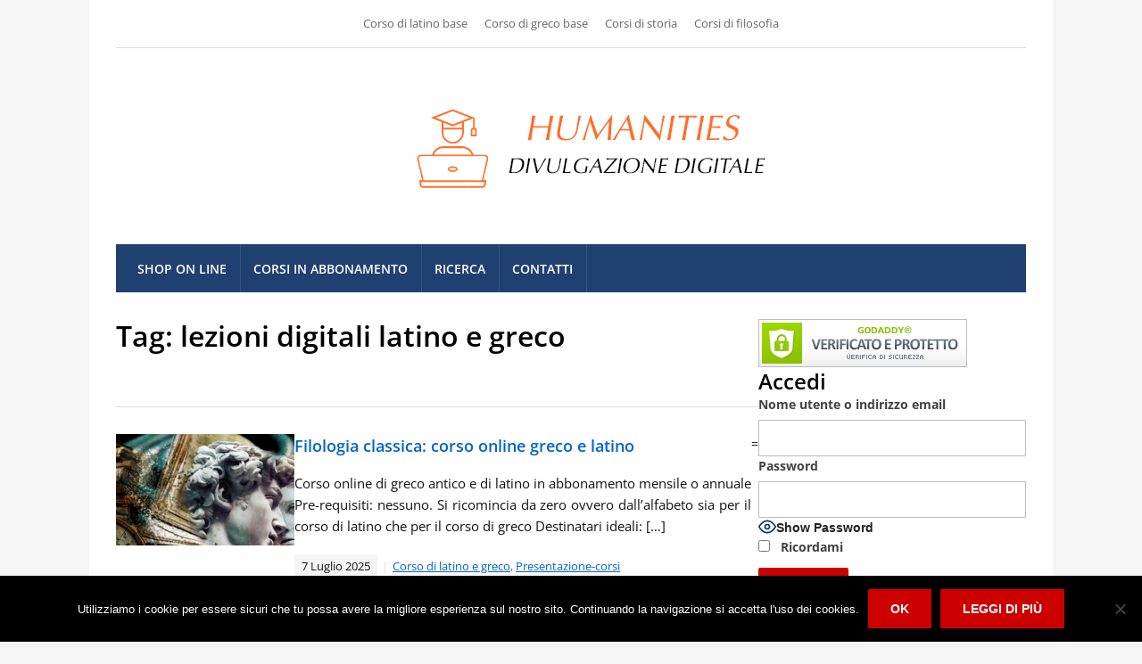

--- FILE ---
content_type: text/html; charset=UTF-8
request_url: https://chiarabellucci.com/tag/lezioni-digitali-latino-e-greco/
body_size: 16443
content:
<!DOCTYPE html>
<html lang="it-IT">
	<head>
		<meta charset="UTF-8" />
		<meta http-equiv="X-UA-Compatible" content="IE=edge" />
		<meta name="viewport" content="width=device-width, initial-scale=1.0" />
		<link rel="profile" href="//gmpg.org/xfn/11" />
	<meta name='robots' content='noindex, nofollow' />
	<style>img:is([sizes="auto" i], [sizes^="auto," i]) { contain-intrinsic-size: 3000px 1500px }</style>
	
	<!-- This site is optimized with the Yoast SEO plugin v26.7 - https://yoast.com/wordpress/plugins/seo/ -->
	<title>lezioni digitali latino e greco Archives - Humanities - divulgazione digitale</title>
	<meta property="og:locale" content="it_IT" />
	<meta property="og:type" content="article" />
	<meta property="og:title" content="lezioni digitali latino e greco Archives - Humanities - divulgazione digitale" />
	<meta property="og:url" content="https://chiarabellucci.com/tag/lezioni-digitali-latino-e-greco/" />
	<meta property="og:site_name" content="Humanities - divulgazione digitale" />
	<meta name="twitter:card" content="summary_large_image" />
	<script type="application/ld+json" class="yoast-schema-graph">{"@context":"https://schema.org","@graph":[{"@type":"CollectionPage","@id":"https://chiarabellucci.com/tag/lezioni-digitali-latino-e-greco/","url":"https://chiarabellucci.com/tag/lezioni-digitali-latino-e-greco/","name":"lezioni digitali latino e greco Archives - Humanities - divulgazione digitale","isPartOf":{"@id":"https://chiarabellucci.com/#website"},"primaryImageOfPage":{"@id":"https://chiarabellucci.com/tag/lezioni-digitali-latino-e-greco/#primaryimage"},"image":{"@id":"https://chiarabellucci.com/tag/lezioni-digitali-latino-e-greco/#primaryimage"},"thumbnailUrl":"https://chiarabellucci.com/wp-content/uploads/2019/08/corso-di-greco-antico-corso-di-latino.png","breadcrumb":{"@id":"https://chiarabellucci.com/tag/lezioni-digitali-latino-e-greco/#breadcrumb"},"inLanguage":"it-IT"},{"@type":"ImageObject","inLanguage":"it-IT","@id":"https://chiarabellucci.com/tag/lezioni-digitali-latino-e-greco/#primaryimage","url":"https://chiarabellucci.com/wp-content/uploads/2019/08/corso-di-greco-antico-corso-di-latino.png","contentUrl":"https://chiarabellucci.com/wp-content/uploads/2019/08/corso-di-greco-antico-corso-di-latino.png","width":1020,"height":317,"caption":"Filologia classica corso on line di greco e latino"},{"@type":"BreadcrumbList","@id":"https://chiarabellucci.com/tag/lezioni-digitali-latino-e-greco/#breadcrumb","itemListElement":[{"@type":"ListItem","position":1,"name":"Home","item":"https://chiarabellucci.com/"},{"@type":"ListItem","position":2,"name":"lezioni digitali latino e greco"}]},{"@type":"WebSite","@id":"https://chiarabellucci.com/#website","url":"https://chiarabellucci.com/","name":"Lezioni e dispense","description":"Partita Iva: 16802511002","publisher":{"@id":"https://chiarabellucci.com/#/schema/person/58018c133f2aa75c6136a81e13ce2821"},"potentialAction":[{"@type":"SearchAction","target":{"@type":"EntryPoint","urlTemplate":"https://chiarabellucci.com/?s={search_term_string}"},"query-input":{"@type":"PropertyValueSpecification","valueRequired":true,"valueName":"search_term_string"}}],"inLanguage":"it-IT"},{"@type":["Person","Organization"],"@id":"https://chiarabellucci.com/#/schema/person/58018c133f2aa75c6136a81e13ce2821","name":"Chiara Bellucci","image":{"@type":"ImageObject","inLanguage":"it-IT","@id":"https://chiarabellucci.com/#/schema/person/image/","url":"https://chiarabellucci.com/wp-content/uploads/2023/02/cropped-cropped-logo-sito-new.png","contentUrl":"https://chiarabellucci.com/wp-content/uploads/2023/02/cropped-cropped-logo-sito-new.png","width":480,"height":160,"caption":"Chiara Bellucci"},"logo":{"@id":"https://chiarabellucci.com/#/schema/person/image/"},"description":"Humanities - Divulgazione digitale nasce da un'idea di Chiara Bellucci, Dottorato di ricerca in Scienze Umanistiche con valutazione finale: ottimo. Completano il profilo professionale i 24 CFU richiesti per l'insegnamento di cui 12 crediti formativi conseguiti presso l'Università Telematica Internazionale Uninettuno: - Psicotecnologie: 6 crediti (Votazione 30 ) - Metodi della ricerca sulla comunicazione 6 crediti (Votazione: 30 e Lode)","sameAs":["https://chiarabellucci.com","https://www.facebook.com/Lezioni-e-dispense-per-la-Scuola-e-lUniversità-107542788718035","https://www.instagram.com/chiara_phd/","https://www.linkedin.com/in/chiara-bellucci-356696246/","https://studio.youtube.com/channel/UC5_nU4Kq60rusdtrKiB_6XA"]}]}</script>
	<!-- / Yoast SEO plugin. -->


<link rel='dns-prefetch' href='//player.vimeo.com' />
<link rel='dns-prefetch' href='//js.stripe.com' />
<link rel='dns-prefetch' href='//www.googletagmanager.com' />
<link rel='dns-prefetch' href='//cdnjs.cloudflare.com' />
<link rel='dns-prefetch' href='//pagead2.googlesyndication.com' />
<link rel="alternate" type="application/rss+xml" title="Humanities - divulgazione digitale &raquo; Feed" href="https://chiarabellucci.com/feed/" />
<link rel="alternate" type="application/rss+xml" title="Humanities - divulgazione digitale &raquo; Feed dei commenti" href="https://chiarabellucci.com/comments/feed/" />
<link rel="alternate" type="application/rss+xml" title="Humanities - divulgazione digitale &raquo; lezioni digitali latino e greco Feed del tag" href="https://chiarabellucci.com/tag/lezioni-digitali-latino-e-greco/feed/" />
<script type="text/javascript">
/* <![CDATA[ */
window._wpemojiSettings = {"baseUrl":"https:\/\/s.w.org\/images\/core\/emoji\/16.0.1\/72x72\/","ext":".png","svgUrl":"https:\/\/s.w.org\/images\/core\/emoji\/16.0.1\/svg\/","svgExt":".svg","source":{"concatemoji":"https:\/\/chiarabellucci.com\/wp-includes\/js\/wp-emoji-release.min.js?ver=6.8.3"}};
/*! This file is auto-generated */
!function(s,n){var o,i,e;function c(e){try{var t={supportTests:e,timestamp:(new Date).valueOf()};sessionStorage.setItem(o,JSON.stringify(t))}catch(e){}}function p(e,t,n){e.clearRect(0,0,e.canvas.width,e.canvas.height),e.fillText(t,0,0);var t=new Uint32Array(e.getImageData(0,0,e.canvas.width,e.canvas.height).data),a=(e.clearRect(0,0,e.canvas.width,e.canvas.height),e.fillText(n,0,0),new Uint32Array(e.getImageData(0,0,e.canvas.width,e.canvas.height).data));return t.every(function(e,t){return e===a[t]})}function u(e,t){e.clearRect(0,0,e.canvas.width,e.canvas.height),e.fillText(t,0,0);for(var n=e.getImageData(16,16,1,1),a=0;a<n.data.length;a++)if(0!==n.data[a])return!1;return!0}function f(e,t,n,a){switch(t){case"flag":return n(e,"\ud83c\udff3\ufe0f\u200d\u26a7\ufe0f","\ud83c\udff3\ufe0f\u200b\u26a7\ufe0f")?!1:!n(e,"\ud83c\udde8\ud83c\uddf6","\ud83c\udde8\u200b\ud83c\uddf6")&&!n(e,"\ud83c\udff4\udb40\udc67\udb40\udc62\udb40\udc65\udb40\udc6e\udb40\udc67\udb40\udc7f","\ud83c\udff4\u200b\udb40\udc67\u200b\udb40\udc62\u200b\udb40\udc65\u200b\udb40\udc6e\u200b\udb40\udc67\u200b\udb40\udc7f");case"emoji":return!a(e,"\ud83e\udedf")}return!1}function g(e,t,n,a){var r="undefined"!=typeof WorkerGlobalScope&&self instanceof WorkerGlobalScope?new OffscreenCanvas(300,150):s.createElement("canvas"),o=r.getContext("2d",{willReadFrequently:!0}),i=(o.textBaseline="top",o.font="600 32px Arial",{});return e.forEach(function(e){i[e]=t(o,e,n,a)}),i}function t(e){var t=s.createElement("script");t.src=e,t.defer=!0,s.head.appendChild(t)}"undefined"!=typeof Promise&&(o="wpEmojiSettingsSupports",i=["flag","emoji"],n.supports={everything:!0,everythingExceptFlag:!0},e=new Promise(function(e){s.addEventListener("DOMContentLoaded",e,{once:!0})}),new Promise(function(t){var n=function(){try{var e=JSON.parse(sessionStorage.getItem(o));if("object"==typeof e&&"number"==typeof e.timestamp&&(new Date).valueOf()<e.timestamp+604800&&"object"==typeof e.supportTests)return e.supportTests}catch(e){}return null}();if(!n){if("undefined"!=typeof Worker&&"undefined"!=typeof OffscreenCanvas&&"undefined"!=typeof URL&&URL.createObjectURL&&"undefined"!=typeof Blob)try{var e="postMessage("+g.toString()+"("+[JSON.stringify(i),f.toString(),p.toString(),u.toString()].join(",")+"));",a=new Blob([e],{type:"text/javascript"}),r=new Worker(URL.createObjectURL(a),{name:"wpTestEmojiSupports"});return void(r.onmessage=function(e){c(n=e.data),r.terminate(),t(n)})}catch(e){}c(n=g(i,f,p,u))}t(n)}).then(function(e){for(var t in e)n.supports[t]=e[t],n.supports.everything=n.supports.everything&&n.supports[t],"flag"!==t&&(n.supports.everythingExceptFlag=n.supports.everythingExceptFlag&&n.supports[t]);n.supports.everythingExceptFlag=n.supports.everythingExceptFlag&&!n.supports.flag,n.DOMReady=!1,n.readyCallback=function(){n.DOMReady=!0}}).then(function(){return e}).then(function(){var e;n.supports.everything||(n.readyCallback(),(e=n.source||{}).concatemoji?t(e.concatemoji):e.wpemoji&&e.twemoji&&(t(e.twemoji),t(e.wpemoji)))}))}((window,document),window._wpemojiSettings);
/* ]]> */
</script>
<link rel='stylesheet' id='stripe-main-styles-css' href='https://chiarabellucci.com/wp-content/mu-plugins/vendor/godaddy/mwc-core/assets/css/stripe-settings.css' type='text/css' media='all' />
<link rel='stylesheet' id='vimeo-for-wordpress-public-css' href='https://chiarabellucci.com/wp-content/plugins/vimeo/build/style-index.css' type='text/css' media='all' />
<style id='wp-emoji-styles-inline-css' type='text/css'>

	img.wp-smiley, img.emoji {
		display: inline !important;
		border: none !important;
		box-shadow: none !important;
		height: 1em !important;
		width: 1em !important;
		margin: 0 0.07em !important;
		vertical-align: -0.1em !important;
		background: none !important;
		padding: 0 !important;
	}
</style>
<link rel='stylesheet' id='wp-block-library-css' href='https://chiarabellucci.com/wp-includes/css/dist/block-library/style.min.css' type='text/css' media='all' />
<style id='classic-theme-styles-inline-css' type='text/css'>
/*! This file is auto-generated */
.wp-block-button__link{color:#fff;background-color:#32373c;border-radius:9999px;box-shadow:none;text-decoration:none;padding:calc(.667em + 2px) calc(1.333em + 2px);font-size:1.125em}.wp-block-file__button{background:#32373c;color:#fff;text-decoration:none}
</style>
<style id='pdfp-pdfposter-style-inline-css' type='text/css'>
.wp-block-pdfp-pdf-poster{overflow:hidden}.pdfp_wrapper .pdf{position:relative}.pdfp_wrapper.pdfp_popup_enabled .iframe_wrapper{display:none}.pdfp_wrapper.pdfp_popup_enabled .iframe_wrapper:fullscreen{display:block}.pdfp_wrapper .iframe_wrapper{height:100%;width:100%}.pdfp_wrapper .iframe_wrapper:fullscreen iframe{height:100vh!important}.pdfp_wrapper .iframe_wrapper iframe{width:100%}.pdfp_wrapper .iframe_wrapper .close{background:#fff;border:1px solid #ddd;border-radius:3px;color:#222;cursor:pointer;display:none;font-family:sans-serif;font-size:36px;line-height:100%;padding:0 7px;position:absolute;right:12px;top:35px;z-index:9999}.pdfp_wrapper .iframe_wrapper:fullscreen .close{display:block}.pdfp_wrapper .pdfp_fullscreen_close{display:none}.pdfp_wrapper.pdfp_fullscreen_opened .pdfp_fullscreen_close{align-items:center;background:#fff;border-radius:3px;color:#222;cursor:pointer;display:flex;font-size:35px;height:30px;justify-content:center;overflow:hidden;padding-bottom:4px;position:fixed;right:20px;top:20px;width:32px}.pdfp_wrapper.pdfp_fullscreen_opened .pdfp_fullscreen_overlay{background:#2229;height:100%;left:0;position:fixed;top:0;width:100%}.pdfp_wrapper.pdfp_fullscreen_opened .iframe_wrapper{display:block;height:90vh;left:50%;max-width:95%;position:fixed;top:50%;transform:translate(-50%,-50%);width:900px;z-index:99999999999}.pdfp_wrapper iframe{border:none;outline:none}.pdfp-adobe-viewer{border:1px solid #ddd;border-radius:3px;cursor:pointer;outline:none;text-decoration:none}.pdfp_download{margin-right:15px}.cta_wrapper{display:flex;gap:10px;margin-bottom:10px;text-align:left}.cta_wrapper a{text-decoration:none!important}.cta_wrapper button{cursor:pointer}.pdfp_wrapper p{margin:10px 0;text-align:center}.popout-disabled{height:50px;position:absolute;right:12px;top:12px;width:50px}.pdfp_wrapper iframe{max-width:100%}.ViewSDK_hideOverflow[data-align=center]{margin-left:auto;margin-right:auto}.ViewSDK_hideOverflow[data-align=left]{margin-right:auto}.ViewSDK_hideOverflow[data-align=right]{margin-left:auto}@media screen and (max-width:768px){.pdfp_wrapper iframe{height:calc(100vw + 120px)}}@media screen and (max-width:576px){.cta_wrapper .pdfp_download{margin-bottom:10px;margin-right:0}.cta_wrapper .pdfp_download button{margin-right:0!important}.cta_wrapper{align-items:center;display:flex;flex-direction:column}}
.pdfp_wrapper .pdf{position:relative}.pdfp_wrapper .iframe_wrapper{height:100%;width:100%}.pdfp_wrapper .iframe_wrapper:fullscreen iframe{height:100vh!important}.pdfp_wrapper .iframe_wrapper iframe{width:100%}.pdfp_wrapper .iframe_wrapper .close{background:#fff;border:1px solid #ddd;border-radius:3px;color:#222;cursor:pointer;display:none;font-family:sans-serif;font-size:36px;line-height:100%;padding:0 7px;position:absolute;right:12px;top:35px;z-index:9999}.pdfp_wrapper .iframe_wrapper:fullscreen .close{display:block}.pdfp-adobe-viewer{border:1px solid #ddd;border-radius:3px;cursor:pointer;outline:none;text-decoration:none}.pdfp_download{margin-right:15px}.cta_wrapper{margin-bottom:10px}.pdfp_wrapper p{margin:10px 0;text-align:center}.popout-disabled{height:50px;position:absolute;right:12px;top:12px;width:50px}@media screen and (max-width:768px){.pdfp_wrapper iframe{height:calc(100vw + 120px)}}.ViewSDK_hideOverflow[data-align=center]{margin-left:auto;margin-right:auto}.ViewSDK_hideOverflow[data-align=left]{margin-right:auto}.ViewSDK_hideOverflow[data-align=right]{margin-left:auto}@media screen and (max-width:768px){.pdfp_wrapper iframe{height:calc(100vw + 120px)!important}}@media screen and (max-width:576px){.cta_wrapper .pdfp_download{margin-bottom:10px;margin-right:0}.cta_wrapper .pdfp_download button{margin-right:0!important}.cta_wrapper{align-items:center;display:flex;flex-direction:column}}.ViewSDK_fullScreenPDFViewer{background-color:#474747}.ViewSDK_fullScreenPDFViewer iframe{background:green;border:none;display:block;height:90%!important;margin:auto;max-width:1320px;position:relative;top:5%;width:90%!important}

</style>
<style id='global-styles-inline-css' type='text/css'>
:root{--wp--preset--aspect-ratio--square: 1;--wp--preset--aspect-ratio--4-3: 4/3;--wp--preset--aspect-ratio--3-4: 3/4;--wp--preset--aspect-ratio--3-2: 3/2;--wp--preset--aspect-ratio--2-3: 2/3;--wp--preset--aspect-ratio--16-9: 16/9;--wp--preset--aspect-ratio--9-16: 9/16;--wp--preset--color--black: #000000;--wp--preset--color--cyan-bluish-gray: #abb8c3;--wp--preset--color--white: #ffffff;--wp--preset--color--pale-pink: #f78da7;--wp--preset--color--vivid-red: #cf2e2e;--wp--preset--color--luminous-vivid-orange: #ff6900;--wp--preset--color--luminous-vivid-amber: #fcb900;--wp--preset--color--light-green-cyan: #7bdcb5;--wp--preset--color--vivid-green-cyan: #00d084;--wp--preset--color--pale-cyan-blue: #8ed1fc;--wp--preset--color--vivid-cyan-blue: #0693e3;--wp--preset--color--vivid-purple: #9b51e0;--wp--preset--gradient--vivid-cyan-blue-to-vivid-purple: linear-gradient(135deg,rgba(6,147,227,1) 0%,rgb(155,81,224) 100%);--wp--preset--gradient--light-green-cyan-to-vivid-green-cyan: linear-gradient(135deg,rgb(122,220,180) 0%,rgb(0,208,130) 100%);--wp--preset--gradient--luminous-vivid-amber-to-luminous-vivid-orange: linear-gradient(135deg,rgba(252,185,0,1) 0%,rgba(255,105,0,1) 100%);--wp--preset--gradient--luminous-vivid-orange-to-vivid-red: linear-gradient(135deg,rgba(255,105,0,1) 0%,rgb(207,46,46) 100%);--wp--preset--gradient--very-light-gray-to-cyan-bluish-gray: linear-gradient(135deg,rgb(238,238,238) 0%,rgb(169,184,195) 100%);--wp--preset--gradient--cool-to-warm-spectrum: linear-gradient(135deg,rgb(74,234,220) 0%,rgb(151,120,209) 20%,rgb(207,42,186) 40%,rgb(238,44,130) 60%,rgb(251,105,98) 80%,rgb(254,248,76) 100%);--wp--preset--gradient--blush-light-purple: linear-gradient(135deg,rgb(255,206,236) 0%,rgb(152,150,240) 100%);--wp--preset--gradient--blush-bordeaux: linear-gradient(135deg,rgb(254,205,165) 0%,rgb(254,45,45) 50%,rgb(107,0,62) 100%);--wp--preset--gradient--luminous-dusk: linear-gradient(135deg,rgb(255,203,112) 0%,rgb(199,81,192) 50%,rgb(65,88,208) 100%);--wp--preset--gradient--pale-ocean: linear-gradient(135deg,rgb(255,245,203) 0%,rgb(182,227,212) 50%,rgb(51,167,181) 100%);--wp--preset--gradient--electric-grass: linear-gradient(135deg,rgb(202,248,128) 0%,rgb(113,206,126) 100%);--wp--preset--gradient--midnight: linear-gradient(135deg,rgb(2,3,129) 0%,rgb(40,116,252) 100%);--wp--preset--font-size--small: 13px;--wp--preset--font-size--medium: 20px;--wp--preset--font-size--large: 36px;--wp--preset--font-size--x-large: 42px;--wp--preset--spacing--20: 0.44rem;--wp--preset--spacing--30: 0.67rem;--wp--preset--spacing--40: 1rem;--wp--preset--spacing--50: 1.5rem;--wp--preset--spacing--60: 2.25rem;--wp--preset--spacing--70: 3.38rem;--wp--preset--spacing--80: 5.06rem;--wp--preset--shadow--natural: 6px 6px 9px rgba(0, 0, 0, 0.2);--wp--preset--shadow--deep: 12px 12px 50px rgba(0, 0, 0, 0.4);--wp--preset--shadow--sharp: 6px 6px 0px rgba(0, 0, 0, 0.2);--wp--preset--shadow--outlined: 6px 6px 0px -3px rgba(255, 255, 255, 1), 6px 6px rgba(0, 0, 0, 1);--wp--preset--shadow--crisp: 6px 6px 0px rgba(0, 0, 0, 1);}:where(.is-layout-flex){gap: 0.5em;}:where(.is-layout-grid){gap: 0.5em;}body .is-layout-flex{display: flex;}.is-layout-flex{flex-wrap: wrap;align-items: center;}.is-layout-flex > :is(*, div){margin: 0;}body .is-layout-grid{display: grid;}.is-layout-grid > :is(*, div){margin: 0;}:where(.wp-block-columns.is-layout-flex){gap: 2em;}:where(.wp-block-columns.is-layout-grid){gap: 2em;}:where(.wp-block-post-template.is-layout-flex){gap: 1.25em;}:where(.wp-block-post-template.is-layout-grid){gap: 1.25em;}.has-black-color{color: var(--wp--preset--color--black) !important;}.has-cyan-bluish-gray-color{color: var(--wp--preset--color--cyan-bluish-gray) !important;}.has-white-color{color: var(--wp--preset--color--white) !important;}.has-pale-pink-color{color: var(--wp--preset--color--pale-pink) !important;}.has-vivid-red-color{color: var(--wp--preset--color--vivid-red) !important;}.has-luminous-vivid-orange-color{color: var(--wp--preset--color--luminous-vivid-orange) !important;}.has-luminous-vivid-amber-color{color: var(--wp--preset--color--luminous-vivid-amber) !important;}.has-light-green-cyan-color{color: var(--wp--preset--color--light-green-cyan) !important;}.has-vivid-green-cyan-color{color: var(--wp--preset--color--vivid-green-cyan) !important;}.has-pale-cyan-blue-color{color: var(--wp--preset--color--pale-cyan-blue) !important;}.has-vivid-cyan-blue-color{color: var(--wp--preset--color--vivid-cyan-blue) !important;}.has-vivid-purple-color{color: var(--wp--preset--color--vivid-purple) !important;}.has-black-background-color{background-color: var(--wp--preset--color--black) !important;}.has-cyan-bluish-gray-background-color{background-color: var(--wp--preset--color--cyan-bluish-gray) !important;}.has-white-background-color{background-color: var(--wp--preset--color--white) !important;}.has-pale-pink-background-color{background-color: var(--wp--preset--color--pale-pink) !important;}.has-vivid-red-background-color{background-color: var(--wp--preset--color--vivid-red) !important;}.has-luminous-vivid-orange-background-color{background-color: var(--wp--preset--color--luminous-vivid-orange) !important;}.has-luminous-vivid-amber-background-color{background-color: var(--wp--preset--color--luminous-vivid-amber) !important;}.has-light-green-cyan-background-color{background-color: var(--wp--preset--color--light-green-cyan) !important;}.has-vivid-green-cyan-background-color{background-color: var(--wp--preset--color--vivid-green-cyan) !important;}.has-pale-cyan-blue-background-color{background-color: var(--wp--preset--color--pale-cyan-blue) !important;}.has-vivid-cyan-blue-background-color{background-color: var(--wp--preset--color--vivid-cyan-blue) !important;}.has-vivid-purple-background-color{background-color: var(--wp--preset--color--vivid-purple) !important;}.has-black-border-color{border-color: var(--wp--preset--color--black) !important;}.has-cyan-bluish-gray-border-color{border-color: var(--wp--preset--color--cyan-bluish-gray) !important;}.has-white-border-color{border-color: var(--wp--preset--color--white) !important;}.has-pale-pink-border-color{border-color: var(--wp--preset--color--pale-pink) !important;}.has-vivid-red-border-color{border-color: var(--wp--preset--color--vivid-red) !important;}.has-luminous-vivid-orange-border-color{border-color: var(--wp--preset--color--luminous-vivid-orange) !important;}.has-luminous-vivid-amber-border-color{border-color: var(--wp--preset--color--luminous-vivid-amber) !important;}.has-light-green-cyan-border-color{border-color: var(--wp--preset--color--light-green-cyan) !important;}.has-vivid-green-cyan-border-color{border-color: var(--wp--preset--color--vivid-green-cyan) !important;}.has-pale-cyan-blue-border-color{border-color: var(--wp--preset--color--pale-cyan-blue) !important;}.has-vivid-cyan-blue-border-color{border-color: var(--wp--preset--color--vivid-cyan-blue) !important;}.has-vivid-purple-border-color{border-color: var(--wp--preset--color--vivid-purple) !important;}.has-vivid-cyan-blue-to-vivid-purple-gradient-background{background: var(--wp--preset--gradient--vivid-cyan-blue-to-vivid-purple) !important;}.has-light-green-cyan-to-vivid-green-cyan-gradient-background{background: var(--wp--preset--gradient--light-green-cyan-to-vivid-green-cyan) !important;}.has-luminous-vivid-amber-to-luminous-vivid-orange-gradient-background{background: var(--wp--preset--gradient--luminous-vivid-amber-to-luminous-vivid-orange) !important;}.has-luminous-vivid-orange-to-vivid-red-gradient-background{background: var(--wp--preset--gradient--luminous-vivid-orange-to-vivid-red) !important;}.has-very-light-gray-to-cyan-bluish-gray-gradient-background{background: var(--wp--preset--gradient--very-light-gray-to-cyan-bluish-gray) !important;}.has-cool-to-warm-spectrum-gradient-background{background: var(--wp--preset--gradient--cool-to-warm-spectrum) !important;}.has-blush-light-purple-gradient-background{background: var(--wp--preset--gradient--blush-light-purple) !important;}.has-blush-bordeaux-gradient-background{background: var(--wp--preset--gradient--blush-bordeaux) !important;}.has-luminous-dusk-gradient-background{background: var(--wp--preset--gradient--luminous-dusk) !important;}.has-pale-ocean-gradient-background{background: var(--wp--preset--gradient--pale-ocean) !important;}.has-electric-grass-gradient-background{background: var(--wp--preset--gradient--electric-grass) !important;}.has-midnight-gradient-background{background: var(--wp--preset--gradient--midnight) !important;}.has-small-font-size{font-size: var(--wp--preset--font-size--small) !important;}.has-medium-font-size{font-size: var(--wp--preset--font-size--medium) !important;}.has-large-font-size{font-size: var(--wp--preset--font-size--large) !important;}.has-x-large-font-size{font-size: var(--wp--preset--font-size--x-large) !important;}
:where(.wp-block-post-template.is-layout-flex){gap: 1.25em;}:where(.wp-block-post-template.is-layout-grid){gap: 1.25em;}
:where(.wp-block-columns.is-layout-flex){gap: 2em;}:where(.wp-block-columns.is-layout-grid){gap: 2em;}
:root :where(.wp-block-pullquote){font-size: 1.5em;line-height: 1.6;}
</style>
<link rel='stylesheet' id='abfd-author-css' href='https://chiarabellucci.com/wp-content/plugins/author-box-for-divi/css/author.css' type='text/css' media='all' />
<link rel='stylesheet' id='abfd-font-awesome-css' href='https://cdnjs.cloudflare.com/ajax/libs/font-awesome/6.5.2/css/all.min.css?ver=6.8.3' type='text/css' media='all' />
<link rel='stylesheet' id='cookie-notice-front-css' href='https://chiarabellucci.com/wp-content/plugins/cookie-notice/css/front.min.css' type='text/css' media='all' />
<link rel='stylesheet' id='wpedon-css' href='https://chiarabellucci.com/wp-content/plugins/easy-paypal-donation/assets/css/wpedon.css' type='text/css' media='all' />
<link rel='stylesheet' id='img_slider_lightbox2_stylesheet-css' href='https://chiarabellucci.com/wp-content/plugins/image-slider-slideshow/assets/css/lightbox.min.css' type='text/css' media='all' />
<link rel='stylesheet' id='img-slider-css-css' href='https://chiarabellucci.com/wp-content/plugins/image-slider-slideshow/assets/css/portfolio.css' type='text/css' media='all' />
<link rel='stylesheet' id='rpg-font-awesome-5.0.8-css' href='https://chiarabellucci.com/wp-content/plugins/image-slider-slideshow/assets/css/font-awesome-latest/css/fontawesome-all.min.css' type='text/css' media='all' />
<link rel='stylesheet' id='img-slider-bootstrap-css-css' href='https://chiarabellucci.com/wp-content/plugins/image-slider-slideshow/assets/css/bootstrap.css' type='text/css' media='all' />
<link rel='stylesheet' id='owl-carousel-css-css' href='https://chiarabellucci.com/wp-content/plugins/image-slider-slideshow/assets/css/owl.carousel.min.css' type='text/css' media='all' />
<link rel='stylesheet' id='owl-theme-default-css-css' href='https://chiarabellucci.com/wp-content/plugins/image-slider-slideshow/assets/css/owl.theme.default.min.css' type='text/css' media='all' />
<link rel='stylesheet' id='owl-animate-css-css' href='https://chiarabellucci.com/wp-content/plugins/image-slider-slideshow/assets/css/animate.css' type='text/css' media='all' />
<link rel='stylesheet' id='custom-slider-css-css' href='https://chiarabellucci.com/wp-content/plugins/image-slider-slideshow/assets/css/custom-slider.css' type='text/css' media='all' />
<link rel='stylesheet' id='swiper-master-css-css' href='https://chiarabellucci.com/wp-content/plugins/image-slider-slideshow/assets/css/swiper.min.css' type='text/css' media='all' />
<link rel='stylesheet' id='pmpro_frontend_base-css' href='https://chiarabellucci.com/wp-content/plugins/paid-memberships-pro/css/frontend/base.css' type='text/css' media='all' />
<link rel='stylesheet' id='pmpro_frontend_variation_1-css' href='https://chiarabellucci.com/wp-content/plugins/paid-memberships-pro/css/frontend/variation_1.css' type='text/css' media='all' />
<link rel='stylesheet' id='pdfp-public-css' href='https://chiarabellucci.com/wp-content/plugins/pdf-poster/build/public.css' type='text/css' media='all' />
<link rel='stylesheet' id='woocommerce-layout-css' href='https://chiarabellucci.com/wp-content/plugins/woocommerce/assets/css/woocommerce-layout.css' type='text/css' media='all' />
<link rel='stylesheet' id='woocommerce-smallscreen-css' href='https://chiarabellucci.com/wp-content/plugins/woocommerce/assets/css/woocommerce-smallscreen.css' type='text/css' media='only screen and (max-width: 768px)' />
<link rel='stylesheet' id='woocommerce-general-css' href='https://chiarabellucci.com/wp-content/plugins/woocommerce/assets/css/woocommerce.css' type='text/css' media='all' />
<style id='woocommerce-inline-inline-css' type='text/css'>
.woocommerce form .form-row .required { visibility: visible; }
</style>
<link rel='stylesheet' id='wp-components-css' href='https://chiarabellucci.com/wp-includes/css/dist/components/style.min.css' type='text/css' media='all' />
<link rel='stylesheet' id='godaddy-styles-css' href='https://chiarabellucci.com/wp-content/mu-plugins/vendor/wpex/godaddy-launch/includes/Dependencies/GoDaddy/Styles/build/latest.css' type='text/css' media='all' />
<link rel='stylesheet' id='lectura_lite-style-css' href='https://chiarabellucci.com/wp-content/themes/lectura-lite/style.css' type='text/css' media='all' />
<link rel='stylesheet' id='ilovewp-icomoon-css' href='https://chiarabellucci.com/wp-content/themes/lectura-lite/css/icomoon.css' type='text/css' media='all' />
<link rel='stylesheet' id='heateor_sss_frontend_css-css' href='https://chiarabellucci.com/wp-content/plugins/sassy-social-share/public/css/sassy-social-share-public.css' type='text/css' media='all' />
<style id='heateor_sss_frontend_css-inline-css' type='text/css'>
.heateor_sss_button_instagram span.heateor_sss_svg,a.heateor_sss_instagram span.heateor_sss_svg{background:radial-gradient(circle at 30% 107%,#fdf497 0,#fdf497 5%,#fd5949 45%,#d6249f 60%,#285aeb 90%)}.heateor_sss_horizontal_sharing .heateor_sss_svg,.heateor_sss_standard_follow_icons_container .heateor_sss_svg{color:#fff;border-width:0px;border-style:solid;border-color:transparent}.heateor_sss_horizontal_sharing .heateorSssTCBackground{color:#666}.heateor_sss_horizontal_sharing span.heateor_sss_svg:hover,.heateor_sss_standard_follow_icons_container span.heateor_sss_svg:hover{border-color:transparent;}.heateor_sss_vertical_sharing span.heateor_sss_svg,.heateor_sss_floating_follow_icons_container span.heateor_sss_svg{color:#fff;border-width:0px;border-style:solid;border-color:transparent;}.heateor_sss_vertical_sharing .heateorSssTCBackground{color:#666;}.heateor_sss_vertical_sharing span.heateor_sss_svg:hover,.heateor_sss_floating_follow_icons_container span.heateor_sss_svg:hover{border-color:transparent;}@media screen and (max-width:783px) {.heateor_sss_vertical_sharing{display:none!important}}div.heateor_sss_mobile_footer{display:none;}@media screen and (max-width:783px){div.heateor_sss_bottom_sharing .heateorSssTCBackground{background-color:white}div.heateor_sss_bottom_sharing{width:100%!important;left:0!important;}div.heateor_sss_bottom_sharing a{width:11.111111111111% !important;}div.heateor_sss_bottom_sharing .heateor_sss_svg{width: 100% !important;}div.heateor_sss_bottom_sharing div.heateorSssTotalShareCount{font-size:1em!important;line-height:28px!important}div.heateor_sss_bottom_sharing div.heateorSssTotalShareText{font-size:.7em!important;line-height:0px!important}div.heateor_sss_mobile_footer{display:block;height:40px;}.heateor_sss_bottom_sharing{padding:0!important;display:block!important;width:auto!important;bottom:-2px!important;top: auto!important;}.heateor_sss_bottom_sharing .heateor_sss_square_count{line-height:inherit;}.heateor_sss_bottom_sharing .heateorSssSharingArrow{display:none;}.heateor_sss_bottom_sharing .heateorSssTCBackground{margin-right:1.1em!important}}
</style>
<link rel='stylesheet' id='__EPYT__style-css' href='https://chiarabellucci.com/wp-content/plugins/youtube-embed-plus/styles/ytprefs.min.css' type='text/css' media='all' />
<style id='__EPYT__style-inline-css' type='text/css'>

                .epyt-gallery-thumb {
                        width: 33.333%;
                }
                
</style>
<script type="text/javascript" src="https://chiarabellucci.com/wp-includes/js/jquery/jquery.min.js" id="jquery-core-js"></script>
<script type="text/javascript" src="https://chiarabellucci.com/wp-includes/js/jquery/jquery-migrate.min.js" id="jquery-migrate-js"></script>
<script type="text/javascript" src="https://player.vimeo.com/api/player.js?ver=1.2.2" id="vimeo-for-wordpress-player-js"></script>
<script type="text/javascript" src="https://chiarabellucci.com/wp-content/plugins/image-slider-slideshow/assets/js/owl.carousel.min.js" id="owl-carousel-js-js"></script>
<script type="text/javascript" src="https://chiarabellucci.com/wp-content/plugins/image-slider-slideshow/assets/js/swiper.min.js" id="swiper-master-js-js"></script>
<script type="text/javascript" src="https://chiarabellucci.com/wp-content/plugins/woocommerce/assets/js/jquery-blockui/jquery.blockUI.min.js" id="wc-jquery-blockui-js" defer="defer" data-wp-strategy="defer"></script>
<script type="text/javascript" id="wc-add-to-cart-js-extra">
/* <![CDATA[ */
var wc_add_to_cart_params = {"ajax_url":"\/wp-admin\/admin-ajax.php","wc_ajax_url":"\/?wc-ajax=%%endpoint%%","i18n_view_cart":"Visualizza carrello","cart_url":"https:\/\/chiarabellucci.com\/cart\/","is_cart":"","cart_redirect_after_add":"no"};
/* ]]> */
</script>
<script type="text/javascript" src="https://chiarabellucci.com/wp-content/plugins/woocommerce/assets/js/frontend/add-to-cart.min.js" id="wc-add-to-cart-js" defer="defer" data-wp-strategy="defer"></script>
<script type="text/javascript" src="https://chiarabellucci.com/wp-content/plugins/woocommerce/assets/js/js-cookie/js.cookie.min.js" id="wc-js-cookie-js" defer="defer" data-wp-strategy="defer"></script>
<script type="text/javascript" id="woocommerce-js-extra">
/* <![CDATA[ */
var woocommerce_params = {"ajax_url":"\/wp-admin\/admin-ajax.php","wc_ajax_url":"\/?wc-ajax=%%endpoint%%","i18n_password_show":"Mostra password","i18n_password_hide":"Nascondi password"};
/* ]]> */
</script>
<script type="text/javascript" src="https://chiarabellucci.com/wp-content/plugins/woocommerce/assets/js/frontend/woocommerce.min.js" id="woocommerce-js" defer="defer" data-wp-strategy="defer"></script>
<script type="text/javascript" src="https://chiarabellucci.com/wp-content/plugins/woocommerce/assets/js/flexslider/jquery.flexslider.min.js" id="wc-flexslider-js" defer="defer" data-wp-strategy="defer"></script>

<!-- Snippet del tag Google (gtag.js) aggiunto da Site Kit -->
<!-- Snippet Google Analytics aggiunto da Site Kit -->
<script type="text/javascript" src="https://www.googletagmanager.com/gtag/js?id=G-WV9M2R64BB" id="google_gtagjs-js" async></script>
<script type="text/javascript" id="google_gtagjs-js-after">
/* <![CDATA[ */
window.dataLayer = window.dataLayer || [];function gtag(){dataLayer.push(arguments);}
gtag("set","linker",{"domains":["chiarabellucci.com"]});
gtag("js", new Date());
gtag("set", "developer_id.dZTNiMT", true);
gtag("config", "G-WV9M2R64BB");
/* ]]> */
</script>
<script type="text/javascript" id="__ytprefs__-js-extra">
/* <![CDATA[ */
var _EPYT_ = {"ajaxurl":"https:\/\/chiarabellucci.com\/wp-admin\/admin-ajax.php","security":"0001b2c270","gallery_scrolloffset":"20","eppathtoscripts":"https:\/\/chiarabellucci.com\/wp-content\/plugins\/youtube-embed-plus\/scripts\/","eppath":"https:\/\/chiarabellucci.com\/wp-content\/plugins\/youtube-embed-plus\/","epresponsiveselector":"[\"iframe.__youtube_prefs_widget__\"]","epdovol":"1","version":"14.2.4","evselector":"iframe.__youtube_prefs__[src], iframe[src*=\"youtube.com\/embed\/\"], iframe[src*=\"youtube-nocookie.com\/embed\/\"]","ajax_compat":"","maxres_facade":"eager","ytapi_load":"light","pause_others":"","stopMobileBuffer":"1","facade_mode":"","not_live_on_channel":""};
/* ]]> */
</script>
<script type="text/javascript" src="https://chiarabellucci.com/wp-content/plugins/youtube-embed-plus/scripts/ytprefs.min.js" id="__ytprefs__-js"></script>
<link rel="https://api.w.org/" href="https://chiarabellucci.com/wp-json/" /><link rel="alternate" title="JSON" type="application/json" href="https://chiarabellucci.com/wp-json/wp/v2/tags/877" /><link rel="EditURI" type="application/rsd+xml" title="RSD" href="https://chiarabellucci.com/xmlrpc.php?rsd" />
<meta name="generator" content="WordPress 6.8.3" />
<meta name="generator" content="WooCommerce 10.4.3" />
<meta property="fb:app_id" content="756763735445498"/><style>form .message-textarea {display: none !important; }</style>
<meta name="generator" content="Site Kit by Google 1.170.0" /><style id="pmpro_colors">:root {
	--pmpro--color--base: #ffffff;
	--pmpro--color--contrast: #222222;
	--pmpro--color--accent: #0c3d54;
	--pmpro--color--accent--variation: hsl( 199,75%,28.5% );
	--pmpro--color--border--variation: hsl( 0,0%,91% );
}</style>        <style>
                    </style>
<style type="text/css" id="simple-css-output">.type-post p {text-align: justify;}</style>	<noscript><style>.woocommerce-product-gallery{ opacity: 1 !important; }</style></noscript>
	
<!-- Meta tag Google AdSense aggiunti da Site Kit -->
<meta name="google-adsense-platform-account" content="ca-host-pub-2644536267352236">
<meta name="google-adsense-platform-domain" content="sitekit.withgoogle.com">
<!-- Fine dei meta tag Google AdSense aggiunti da Site Kit -->

<!-- Dynamic Widgets by QURL loaded - http://www.dynamic-widgets.com //-->

<!-- Snippet Google AdSense aggiunto da Site Kit -->
<script type="text/javascript" async="async" src="https://pagead2.googlesyndication.com/pagead/js/adsbygoogle.js?client=ca-pub-8604261131719389&amp;host=ca-host-pub-2644536267352236" crossorigin="anonymous"></script>

<!-- Termina lo snippet Google AdSense aggiunto da Site Kit -->
<link rel="icon" href="https://chiarabellucci.com/wp-content/uploads/2023/02/cropped-logo-32x32.png" sizes="32x32" />
<link rel="icon" href="https://chiarabellucci.com/wp-content/uploads/2023/02/cropped-logo-192x192.png" sizes="192x192" />
<link rel="apple-touch-icon" href="https://chiarabellucci.com/wp-content/uploads/2023/02/cropped-logo-180x180.png" />
<meta name="msapplication-TileImage" content="https://chiarabellucci.com/wp-content/uploads/2023/02/cropped-logo-270x270.png" />
		<style type="text/css" id="wp-custom-css">
			.academia-related-pages
{display:none}		</style>
					<style id="abfd-custom-styles" type="text/css">
				.abfd-container {
					background-color: #fff;
border-color: #e2e2e2;
				}
			</style>
			</head>

<body class="pmpro-variation_1 archive tag tag-lezioni-digitali-latino-e-greco tag-877 wp-custom-logo wp-theme-lectura-lite theme-lectura-lite cookies-not-set woocommerce-no-js page-header-centered page-sidebar-right">


<div id="container">

	<a class="skip-link screen-reader-text" href="#content">Skip to content</a>

	<div class="wrapper wrapper-main">
	
		<header id="site-masthead" role="banner" class="site-header">
		
			<div class="wrapper-header">
			
								<nav id="useful-menu">
					
					<ul id="menu-secondary-menu" class="useful-menu"><li id="menu-item-4793" class="menu-item menu-item-type-post_type menu-item-object-page menu-item-4793"><a href="https://chiarabellucci.com/corso-di-latino-base/">Corso di latino base</a></li>
<li id="menu-item-5563" class="menu-item menu-item-type-post_type menu-item-object-page menu-item-5563"><a href="https://chiarabellucci.com/corso-di-greco-base/">Corso di greco base</a></li>
<li id="menu-item-5865" class="menu-item menu-item-type-taxonomy menu-item-object-category menu-item-5865"><a href="https://chiarabellucci.com/category/corsi-storia/">Corsi di storia</a></li>
<li id="menu-item-6489" class="menu-item menu-item-type-taxonomy menu-item-object-category menu-item-6489"><a href="https://chiarabellucci.com/category/corsi-di-filosofia/">Corsi di filosofia</a></li>
</ul>
				</nav><!-- #useful-menu -->
				
				<div id="site-logo">
					<a href="https://chiarabellucci.com/" class="custom-logo-link" rel="home"><img width="480" height="160" src="https://chiarabellucci.com/wp-content/uploads/2023/02/cropped-cropped-logo-sito-new.png" class="custom-logo" alt="Logo for Humanities - divulgazione digitale" decoding="async" fetchpriority="high" srcset="https://chiarabellucci.com/wp-content/uploads/2023/02/cropped-cropped-logo-sito-new.png 480w, https://chiarabellucci.com/wp-content/uploads/2023/02/cropped-cropped-logo-sito-new-200x67.png 200w" sizes="(max-width: 480px) 100vw, 480px" /></a>				</div><!-- #site-logo -->
				
			</div><!-- .wrapper-header -->
		
			<div class="wrapper-menu">

				<span id="site-mobile-menu-toggle"><button onclick="lectura_lite_toggle_class('site-mobile-menu','is-visible');" class="toggle-anchor"><span class="toggle-icon icon-icomoon academia-icon-bars"></span><span class="toggle-label">Open Menu</span></button></span>

<div id="site-mobile-menu">

	<div class="menu-wrapper">

		
		<nav class="mobile-menu" aria-label="Mobile">

			<ul class="mobile-menu-ul">

			<ul id="menu-principale" class="menu"><li id="menu-item-5987" class="menu-item menu-item-type-post_type menu-item-object-page menu-item-5987"><a href="https://chiarabellucci.com/shop-on-line/">Shop on line</a></li>
<li id="menu-item-4789" class="menu-item menu-item-type-post_type menu-item-object-page menu-item-4789"><a href="https://chiarabellucci.com/account-iscrizione/corsi-abbonamento/">Corsi in abbonamento</a></li>
<li id="menu-item-5478" class="menu-item menu-item-type-post_type menu-item-object-page menu-item-5478"><a href="https://chiarabellucci.com/ricerca-gilles-deluze/">Ricerca</a></li>
<li id="menu-item-6449" class="menu-item menu-item-type-custom menu-item-object-custom menu-item-6449"><a href="mailto:chiarabellucci76@gmail.com">Contatti</a></li>
</ul>
			</ul><!-- .mobile-menu-ul -->

		</nav><!-- .mobile-menu -->

	</div><!-- .menu-wrapper -->

</div><!-- #site-mobile-menu -->
				<nav id="site-nav-main">

					<ul id="lectura-menu-main" class="navbar-nav dropdown sf-menu clearfix"><li class="menu-item menu-item-type-post_type menu-item-object-page menu-item-5987"><a href="https://chiarabellucci.com/shop-on-line/">Shop on line</a></li>
<li class="menu-item menu-item-type-post_type menu-item-object-page menu-item-4789"><a href="https://chiarabellucci.com/account-iscrizione/corsi-abbonamento/">Corsi in abbonamento</a></li>
<li class="menu-item menu-item-type-post_type menu-item-object-page menu-item-5478"><a href="https://chiarabellucci.com/ricerca-gilles-deluze/">Ricerca</a></li>
<li class="menu-item menu-item-type-custom menu-item-object-custom menu-item-6449"><a href="mailto:chiarabellucci76@gmail.com">Contatti</a></li>
</ul>
				</nav><!-- #site-nav-main -->

			</div><!-- .wrapper-menu -->
		
		</header><!-- .site-header -->
<div id="content">
	
	<div class="wrapper-content-main">

		<div id="lectura-content-columns">
	
			<div class="academia-column academia-column-main">

				<div class="post-meta-single">
					<h1 class="title title-l title-post-single">Tag: <span>lezioni digitali latino e greco</span></h1>									</div><!-- .post-meta-single -->

				<ul class="academia-posts-archive academia-loop-posts">
	
	
	<li class="academia-post academia-loop-post has-post-thumbnail post-4794 post type-post status-publish format-standard hentry category-corso-di-latino-e-greco category-presentazione-corsi tag-lezioni-digitali-latino-e-greco pmpro-has-access">

				<div class="post-cover"><a href="https://chiarabellucci.com/corso-di-latino-e-greco/filologia-classica/"><img width="200" height="125" src="https://chiarabellucci.com/wp-content/uploads/2019/08/corso-di-greco-antico-corso-di-latino-200x125.png" class="attachment-post-thumbnail size-post-thumbnail wp-post-image" alt="Filologia classica corso on line di greco e latino" decoding="async" /></a>		</div><!-- .post-cover -->		<div class="post-content">
			<h2 class="title-ms title-post"><a href="https://chiarabellucci.com/corso-di-latino-e-greco/filologia-classica/" title="Permalink to Filologia classica: corso online greco e latino">Filologia classica: corso online greco e latino</a></h2>
			<p class="post-excerpt">Corso online di greco antico e di latino in abbonamento mensile o annuale Pre-requisiti: nessuno. Si ricomincia da zero ovvero dall&#8217;alfabeto sia per il corso di latino che per il corso di greco Destinatari ideali: [&hellip;]</p>
			<p class="post-meta"><span class="datetime"><time datetime="2025-07-07" pubdate>7 Luglio 2025</time></span><span class="category"><a href="https://chiarabellucci.com/category/corso-di-latino-e-greco/" rel="category tag">Corso di latino e greco</a>, <a href="https://chiarabellucci.com/category/presentazione-corsi/" rel="category tag">Presentazione-corsi</a></span></p>
		</div><!-- .post-content -->=
		
	</li><!-- .academia-post -->
	
		
</ul><!-- .academia-posts-archive .academia-loop-posts -->

			
			</div><!-- .academia-column .academia-column-main --><aside class="academia-column-aside">

	<div class="widget_text widget widget_custom_html" id="custom_html-19"><div class="textwidget custom-html-widget"><span id="siteseal"><script async type="text/javascript" src="https://seal.godaddy.com/getSeal?sealID=WIYCvLzCyqNBCTh8qMeE3NcOQQzNpLFkxyPRrM23M5ndBl3E7geR1n5AEirg"></script></span></div></div>		
		
		<div class="widget widget_pmpro_member_login" id="pmpro-member-login-5">
	<div class="pmpro">
		<section id="pmpro_login" class="pmpro_section">
										<div class="pmpro_card pmpro_login_wrap">
								<h3 class="pmpro_card_title pmpro_font-large">Accedi</h3>								<div class="pmpro_card_content">
									<form name="loginform" id="loginform" action="https://chiarabellucci.com/wp-login.php" method="post"><input type="hidden" name="pmpro_login_form_used" value="1" /><p class="login-username">
				<label for="user_login">Nome utente o indirizzo email</label>
				<input type="text" name="log" id="user_login" autocomplete="username" class="input" value="" size="20" />
			</p><p class="login-password">
				<label for="user_pass">Password</label>
				<input type="password" name="pwd" id="user_pass" autocomplete="current-password" spellcheck="false" class="input" value="" size="20" />
			</p><div hidden class="wpsec_captcha_wrapper">
            <div class="wpsec_captcha_image"></div>
            <label for="wpsec_captcha_answer">Type in the text displayed above</label>
            <input type="text" class="wpsec_captcha_answer" name="wpsec_captcha_answer" value=""/>
        </div><p class="login-remember"><label><input name="rememberme" type="checkbox" id="rememberme" value="forever" /> Ricordami</label></p><p class="login-submit">
				<input type="submit" name="wp-submit" id="wp-submit" class="button button-primary" value="Accedi" />
				<input type="hidden" name="redirect_to" value="https://chiarabellucci.com/tag/lezioni-digitali-latino-e-greco/" />
			</p></form>	<div class="pmpro_form_field-password-toggle">
		<button type="button" id="pmpro_btn-password-toggle-1" class="pmpro_btn pmpro_btn-plain hide-if-no-js" data-toggle="0">
			<span class="pmpro_icon pmpro_icon-eye" aria-hidden="true"><svg xmlns="http://www.w3.org/2000/svg" width="20" height="20" viewBox="0 0 24 24" fill="none" stroke="var(--pmpro--color--accent)" stroke-width="2" stroke-linecap="round" stroke-linejoin="round" class="feather feather-eye"><path d="M1 12s4-8 11-8 11 8 11 8-4 8-11 8-11-8-11-8z"></path><circle cx="12" cy="12" r="3"></circle></svg></span>
			<span class="pmpro_form_field-password-toggle-state">Show Password</span>
		</button>
	</div>
	<script>
		// Password visibility toggle (wp_login_form instance).
		(function() {
			const toggleButton = document.querySelectorAll('#pmpro_btn-password-toggle-1')[0];
			const toggleWrapper = toggleButton.closest('.pmpro_form_field-password-toggle');
			const loginForm = toggleWrapper.previousElementSibling;
			const passwordParagraph = loginForm.querySelector('.login-password');
			const passwordInput = loginForm.querySelector('#user_pass');

			passwordParagraph.appendChild(toggleWrapper);
			toggleButton.classList.remove('hide-if-no-js');
			toggleButton.addEventListener('click', togglePassword);

			function togglePassword() {
				const status = this.getAttribute('data-toggle');
				const passwordInputs = document.querySelectorAll('#user_pass');
				const icon = this.getElementsByClassName('pmpro_icon')[0];
				const state = this.getElementsByClassName('pmpro_form_field-password-toggle-state')[0];

				if (parseInt(status, 10) === 0) {
					this.setAttribute('data-toggle', 1);
					passwordInput.setAttribute( 'type', 'text' );
					icon.innerHTML = `
						<svg xmlns="http://www.w3.org/2000/svg" width="20" height="20" viewBox="0 0 24 24" fill="none" stroke="var(--pmpro--color--accent)" stroke-width="2" stroke-linecap="round" stroke-linejoin="round" class="feather feather-eye-off">
							<path d="M17.94 17.94A10.07 10.07 0 0 1 12 20c-7 0-11-8-11-8a18.45 18.45 0 0 1 5.06-5.94M9.9 4.24A9.12 9.12 0 0 1 12 4c7 0 11 8 11 8a18.5 18.5 0 0 1-2.16 3.19m-6.72-1.07a3 3 0 1 1-4.24-4.24"></path>
							<line x1="1" y1="1" x2="23" y2="23"></line>
						</svg>`;
					state.textContent = 'Hide Password';
				} else {
					this.setAttribute('data-toggle', 0);
					passwordInput.setAttribute( 'type', 'password' );
					icon.innerHTML = `
						<svg xmlns="http://www.w3.org/2000/svg" width="20" height="20" viewBox="0 0 24 24" fill="none" stroke="var(--pmpro--color--accent)" stroke-width="2" stroke-linecap="round" stroke-linejoin="round" class="feather feather-eye">
							<path d="M1 12s4-8 11-8 11 8 11 8-4 8-11 8-11-8-11-8z"></path>
							<circle cx="12" cy="12" r="3"></circle>
						</svg>`;
					state.textContent = 'Show Password';
				}
			}
		})();
	</script>
									</div> <!-- end pmpro_card_content -->
								<div class="pmpro_card_actions">
										<div class="pmpro_actions_nav">
		<a href="https://chiarabellucci.com/account-iscrizione/corsi-abbonamento/">Iscriviti adesso</a> | <a href="https://chiarabellucci.com/login-3/?action=reset_pass">Password dimenticata?</a>	</div> <!-- end pmpro_actions_nav -->
									</div> <!-- end pmpro_card_actions -->
							</div> <!-- end pmpro_login_wrap -->
							
									</section> <!-- end pmpro_login -->
	</div> <!-- end pmpro -->
	</div></aside><!-- .academia-column-aside -->		</div><!-- #lectura-content-columns -->
	
	</div><!-- .wrapper-content-main -->

</div><!-- #content -->

	</div><!-- .wrapper .wrapper-main -->
	
	<footer id="site-footer" class="site-footer">
	
		
		<div id="footer-main">
		
			<div class="wrapper wrapper-footer">
				<div class="lectura-footer-columns">
					<div class="academia-column academia-column-1">
						
		<div class="widget widget_recent_entries" id="recent-posts-7">
		<p class="title-widget">A colpo d&#8217;occhio</p>
		<ul>
											<li>
					<a href="https://chiarabellucci.com/corso-di-latino-e-greco/filologia-classica/">Filologia classica: corso online greco e latino</a>
									</li>
											<li>
					<a href="https://chiarabellucci.com/divulgazione/corso-storia-filosofia-greca/">Corso di storia della filosofia greca</a>
									</li>
											<li>
					<a href="https://chiarabellucci.com/corsi-storia/corso-storia-romana/storia-antica/">Corso di storia romana</a>
									</li>
											<li>
					<a href="https://chiarabellucci.com/presentazione-corsi/corso-di-storia-greca/">Corso di storia greca</a>
									</li>
											<li>
					<a href="https://chiarabellucci.com/maturita-2023/esame/">Maturità 2023 prova di latino</a>
									</li>
					</ul>

		</div>					</div><!-- .academia-column .academia-column-1 -->
					<div class="academia-column academia-column-2">
						<div class="widget widget_text" id="text-18"><p class="title-widget">UNICEF &#8211; Make a donation to children at risk</p>			<div class="textwidget"><p>UNICEF has always be concerned for the needs of the poor children, ensuring that every individual is guaranteed access to a just degree of prosperity. As a western woman, though I work very hard to earn a living, I considered myself very lucky since I was a child and I thank God every day for this. For everyone who wants do donate to UNICEF my site is a <a href="https://donazioni.unicef.it/lp/thatsall?wdgs=GAPM&amp;type=reg&amp;campaignname=CD_GA_SEA_PLEDGE_maln_GADS_BRAND_08082019&amp;gad_source=1&amp;gclid=Cj0KCQjwo8S3BhDeARIsAFRmkONeFQ6F0hmG-6Iu3TCJvQPKREDExHxhXxuhLUPRU5B9P5uy1q-PqXMaAhtdEALw_wcB#/home" target="_blank" rel="noopener">short link</a> and of course I do not take any money from them. It is not promoting UNICEF at all. However, as a big big supporter of Imane Khelif, Olympic gold medallist and UNICEF Ambassador, whose story really inspired me to do better and better, I would like to focus on her specific commitment on <a href="https://www.unicef.org/algeria/en/stories/top-female-boxer-imane-khelif-dreams-gold-inspire-young-people" target="_blank" rel="noopener">some issues</a> of crucial importance as well.</p>
<p>&nbsp;</p>
</div>
		</div>					</div><!-- .academia-column .academia-column-2 -->
					<div class="academia-column academia-column-3">
						<div class="widget widget_text" id="text-34"><p class="title-widget">Pagamenti con bonifico bancario</p>			<div class="textwidget"><p><strong>Conto</strong>: 000003264085<br />
<strong>IBAN</strong>: IT44B0301503200000003264085<br />
<strong>BIC</strong><br />
Banca ricevente (swift): UNCRITMM<br />
<strong>Banca beneficiario</strong>: FEBIITM1<br />
<strong>Intestatario:</strong> Bellucci Chiara<br />
<strong>Causale</strong>: nome del prodotto acquistato</p>
<p>Ricordate inoltre di mandarmi via e-mail a <a href="mailto:chiarabellucci76@gmail.com">chiarabellucci76@gmail.com</a> i seguenti dati affinché io possa preparare in tempi rapidi la fattura in formato digitale che provvederò a spedirvi via e-mail quanto prima.</p>
<p><strong>Dati</strong>: nome, cognome, indirizzo (città, provincia, cap), codice fiscale.</p>
</div>
		</div>					</div><!-- .academia-column .academia-column-3 -->
				</div><!-- .lectura-footer-columns -->
			
			</div><!-- .wrapper .wrapper-footer -->
		
		</div><!-- #footer-main -->
		
		
		<div id="footer-copy">
		
			<div class="wrapper wrapper-footer-copy">
				
				<p class="academia-credit">Powered by <a href="https://www.ilovewp.com/themes/lectura-lite/" rel="external noopener" target="_blank">Lectura Lite</a></p>								<p class="copy">Humanities - Divulgazione digitale, di Chiara Bellucci, Partita Iva: 16802511002 - Sede attività: Via canzone del Piave 23 - 00143 Roma</p>
			
			</div><!-- .wrapper .wrapper-footer-copy -->
		
		</div><!-- #footer-copy -->

	</footer><!-- .site-footer -->

</div><!-- #container -->

<script type="speculationrules">
{"prefetch":[{"source":"document","where":{"and":[{"href_matches":"\/*"},{"not":{"href_matches":["\/wp-*.php","\/wp-admin\/*","\/wp-content\/uploads\/*","\/wp-content\/*","\/wp-content\/plugins\/*","\/wp-content\/themes\/lectura-lite\/*","\/*\\?(.+)"]}},{"not":{"selector_matches":"a[rel~=\"nofollow\"]"}},{"not":{"selector_matches":".no-prefetch, .no-prefetch a"}}]},"eagerness":"conservative"}]}
</script>
		<div id="fb-root"></div>
		<script async defer crossorigin="anonymous" src="https://connect.facebook.net/en_US/sdk.js#xfbml=1&version=v21.0&appId=756763735445498&autoLogAppEvents=1"></script>		<!-- Memberships powered by Paid Memberships Pro v3.6.4. -->
		<script type='text/javascript'>
		(function () {
			var c = document.body.className;
			c = c.replace(/woocommerce-no-js/, 'woocommerce-js');
			document.body.className = c;
		})();
	</script>
	<link rel='stylesheet' id='dashicons-css' href='https://chiarabellucci.com/wp-includes/css/dashicons.min.css' type='text/css' media='all' />
<link rel='stylesheet' id='thickbox-css' href='https://chiarabellucci.com/wp-includes/js/thickbox/thickbox.css' type='text/css' media='all' />
<link rel='stylesheet' id='wc-blocks-style-css' href='https://chiarabellucci.com/wp-content/plugins/woocommerce/assets/client/blocks/wc-blocks.css' type='text/css' media='all' />
<script type="text/javascript" src="https://chiarabellucci.com/wp-includes/js/dist/vendor/wp-polyfill.min.js" id="wp-polyfill-js"></script>
<script type="text/javascript" src="https://chiarabellucci.com/wp-content/plugins/vimeo/build/index.js" id="vimeo-for-wordpress-public-js"></script>
<script type="text/javascript" id="cookie-notice-front-js-before">
/* <![CDATA[ */
var cnArgs = {"ajaxUrl":"https:\/\/chiarabellucci.com\/wp-admin\/admin-ajax.php","nonce":"554f4b9e11","hideEffect":"fade","position":"bottom","onScroll":true,"onScrollOffset":100,"onClick":false,"cookieName":"cookie_notice_accepted","cookieTime":2592000,"cookieTimeRejected":2592000,"globalCookie":false,"redirection":false,"cache":true,"revokeCookies":false,"revokeCookiesOpt":"automatic"};
/* ]]> */
</script>
<script type="text/javascript" src="https://chiarabellucci.com/wp-content/plugins/cookie-notice/js/front.min.js" id="cookie-notice-front-js"></script>
<script type="text/javascript" src="https://js.stripe.com/v3/" id="stripe-js-js"></script>
<script type="text/javascript" id="wpedon-js-extra">
/* <![CDATA[ */
var wpedon = {"ajaxUrl":"https:\/\/chiarabellucci.com\/wp-admin\/admin-ajax.php","nonce":"bc3ee9e6b0","opens":"2","cancel":"","return":""};
/* ]]> */
</script>
<script type="text/javascript" src="https://chiarabellucci.com/wp-content/plugins/easy-paypal-donation/assets/js/wpedon.js" id="wpedon-js"></script>
<script type="text/javascript" src="https://chiarabellucci.com/wp-content/plugins/image-slider-slideshow/assets/js/packery.min.js" id="img_slider_packery-js"></script>
<script type="text/javascript" src="https://chiarabellucci.com/wp-content/plugins/image-slider-slideshow/assets/js/bootstrap.min.js" id="img-slider-bootstrap-js-js"></script>
<script type="text/javascript" src="https://chiarabellucci.com/wp-content/plugins/image-slider-slideshow/assets/js/gallery.js" id="gallery-js-js"></script>
<script type="text/javascript" src="https://chiarabellucci.com/wp-content/themes/lectura-lite/js/superfish.min.js" id="superfish-js"></script>
<script type="text/javascript" src="https://chiarabellucci.com/wp-content/themes/lectura-lite/js/jquery.fitvids.js" id="jquery-fitvids-js"></script>
<script type="text/javascript" src="https://chiarabellucci.com/wp-content/themes/lectura-lite/js/init.js" id="lectura_lite-init-js"></script>
<script type="text/javascript" id="heateor_sss_sharing_js-js-before">
/* <![CDATA[ */
function heateorSssLoadEvent(e) {var t=window.onload;if (typeof window.onload!="function") {window.onload=e}else{window.onload=function() {t();e()}}};	var heateorSssSharingAjaxUrl = 'https://chiarabellucci.com/wp-admin/admin-ajax.php', heateorSssCloseIconPath = 'https://chiarabellucci.com/wp-content/plugins/sassy-social-share/public/../images/close.png', heateorSssPluginIconPath = 'https://chiarabellucci.com/wp-content/plugins/sassy-social-share/public/../images/logo.png', heateorSssHorizontalSharingCountEnable = 0, heateorSssVerticalSharingCountEnable = 0, heateorSssSharingOffset = -10; var heateorSssMobileStickySharingEnabled = 1;var heateorSssCopyLinkMessage = "Link copied.";var heateorSssUrlCountFetched = [], heateorSssSharesText = 'Shares', heateorSssShareText = 'Share';function heateorSssPopup(e) {window.open(e,"popUpWindow","height=400,width=600,left=400,top=100,resizable,scrollbars,toolbar=0,personalbar=0,menubar=no,location=no,directories=no,status")}
/* ]]> */
</script>
<script type="text/javascript" src="https://chiarabellucci.com/wp-content/plugins/sassy-social-share/public/js/sassy-social-share-public.js" id="heateor_sss_sharing_js-js"></script>
<script type="text/javascript" src="https://chiarabellucci.com/wp-content/plugins/woocommerce/assets/js/sourcebuster/sourcebuster.min.js" id="sourcebuster-js-js"></script>
<script type="text/javascript" id="wc-order-attribution-js-extra">
/* <![CDATA[ */
var wc_order_attribution = {"params":{"lifetime":1.0e-5,"session":30,"base64":false,"ajaxurl":"https:\/\/chiarabellucci.com\/wp-admin\/admin-ajax.php","prefix":"wc_order_attribution_","allowTracking":true},"fields":{"source_type":"current.typ","referrer":"current_add.rf","utm_campaign":"current.cmp","utm_source":"current.src","utm_medium":"current.mdm","utm_content":"current.cnt","utm_id":"current.id","utm_term":"current.trm","utm_source_platform":"current.plt","utm_creative_format":"current.fmt","utm_marketing_tactic":"current.tct","session_entry":"current_add.ep","session_start_time":"current_add.fd","session_pages":"session.pgs","session_count":"udata.vst","user_agent":"udata.uag"}};
/* ]]> */
</script>
<script type="text/javascript" src="https://chiarabellucci.com/wp-content/plugins/woocommerce/assets/js/frontend/order-attribution.min.js" id="wc-order-attribution-js"></script>
<script type="text/javascript" src="https://chiarabellucci.com/wp-content/plugins/youtube-embed-plus/scripts/fitvids.min.js" id="__ytprefsfitvids__-js"></script>
<script type="text/javascript" id="thickbox-js-extra">
/* <![CDATA[ */
var thickboxL10n = {"next":"Succ. \u00bb","prev":"\u00ab Prec.","image":"Immagine","of":"di","close":"Chiudi","noiframes":"Questa funzionalit\u00e0 richiede il frame in linea. Hai gli iframe disabilitati o il browser non li supporta.","loadingAnimation":"https:\/\/chiarabellucci.com\/wp-includes\/js\/thickbox\/loadingAnimation.gif"};
/* ]]> */
</script>
<script type="text/javascript" src="https://chiarabellucci.com/wp-includes/js/thickbox/thickbox.js" id="thickbox-js"></script>

  	
		<!-- Cookie Notice plugin v2.5.11 by Hu-manity.co https://hu-manity.co/ -->
		<div id="cookie-notice" role="dialog" class="cookie-notice-hidden cookie-revoke-hidden cn-position-bottom" aria-label="Cookie Notice" style="background-color: rgba(0,0,0,1);"><div class="cookie-notice-container" style="color: #fff"><span id="cn-notice-text" class="cn-text-container">Utilizziamo i cookie per essere sicuri che tu possa avere la migliore esperienza sul nostro sito. Continuando la navigazione si accetta l'uso dei cookies.</span><span id="cn-notice-buttons" class="cn-buttons-container"><button id="cn-accept-cookie" data-cookie-set="accept" class="cn-set-cookie cn-button cn-button-custom button" aria-label="Ok">Ok</button><button data-link-url="/informativa-sui-cookies" data-link-target="_blank" id="cn-more-info" class="cn-more-info cn-button cn-button-custom button" aria-label="Leggi di più">Leggi di più</button></span><button type="button" id="cn-close-notice" data-cookie-set="accept" class="cn-close-icon" aria-label="No"></button></div>
			
		</div>
		<!-- / Cookie Notice plugin -->        <script type="text/javascript">
            function AI_responsive_widget() {
                jQuery('object.StefanoAI-youtube-responsive').each(function () {
                    jQuery(this).parent('.fluid-width-video-wrapper').removeClass('fluid-width-video-wrapper').removeAttr('style').css('width', '100%').css('display', 'block');
                    jQuery(this).children('.fluid-width-video-wrapper').removeClass('fluid-width-video-wrapper').removeAttr('style').css('width', '100%').css('display', 'block');
                    var width = jQuery(this).parent().innerWidth();
                    var maxwidth = jQuery(this).css('max-width').replace(/px/, '');
                    var pl = parseInt(jQuery(this).parent().css('padding-left').replace(/px/, ''));
                    var pr = parseInt(jQuery(this).parent().css('padding-right').replace(/px/, ''));
                    width = width - pl - pr;
                    if (maxwidth < width) {
                        width = maxwidth;
                    }
                    var ratio = jQuery(this).attr('data-ratio');
                    if (typeof ratio == 'undefined') {
                        ratio = 16 / 9;
                    }
                    jQuery(this).css('width', width + "px");
                    jQuery(this).css('height', width / ratio + "px");
                    jQuery(this).find('iframe').css('width', width + "px");
                    jQuery(this).find('iframe').css('height', width / ratio + "px");
                });
            }
            if (typeof jQuery !== 'undefined') {
                jQuery(document).ready(function () {
                    setTimeout(function () {
                        jQuery("div[data-iframe='StefanoAI-youtube-widget-responsive']").each(function () {
                            var iframe = jQuery("<iframe></iframe>");
                            jQuery.each(this.attributes, function () {
                                if (this.name == 'data-iframe' || this.name == 'data-')
                                    return;
                                iframe.attr(this.name.replace(/^data-/, ''), this.value);
                            });
                            jQuery(iframe).insertAfter(jQuery(this));
                            jQuery(this).remove();
                        });
                                        AI_responsive_widget();
                    }, 50);
                });
                jQuery(window).resize(function () {
                    AI_responsive_widget();
                });
            }
                </script>
        		<script>'undefined'=== typeof _trfq || (window._trfq = []);'undefined'=== typeof _trfd && (window._trfd=[]),
                _trfd.push({'tccl.baseHost':'secureserver.net'}),
                _trfd.push({'ap':'wpaas_v2'},
                    {'server':'69b463e3658e'},
                    {'pod':'c29-prod-p3-us-west-2'},
                                        {'xid':'2466525'},
                    {'wp':'6.8.3'},
                    {'php':'8.2.30'},
                    {'loggedin':'0'},
                    {'cdn':'1'},
                    {'builder':'wp-block-editor'},
                    {'theme':'lectura-lite'},
                    {'wds':'0'},
                    {'wp_alloptions_count':'1838'},
                    {'wp_alloptions_bytes':'1475928'},
                    {'gdl_coming_soon_page':'0'}
                    , {'appid':'774660'}                 );
            var trafficScript = document.createElement('script'); trafficScript.src = 'https://img1.wsimg.com/signals/js/clients/scc-c2/scc-c2.min.js'; window.document.head.appendChild(trafficScript);</script>
		<script>window.addEventListener('click', function (elem) { var _elem$target, _elem$target$dataset, _window, _window$_trfq; return (elem === null || elem === void 0 ? void 0 : (_elem$target = elem.target) === null || _elem$target === void 0 ? void 0 : (_elem$target$dataset = _elem$target.dataset) === null || _elem$target$dataset === void 0 ? void 0 : _elem$target$dataset.eid) && ((_window = window) === null || _window === void 0 ? void 0 : (_window$_trfq = _window._trfq) === null || _window$_trfq === void 0 ? void 0 : _window$_trfq.push(["cmdLogEvent", "click", elem.target.dataset.eid]));});</script>
		<script src='https://img1.wsimg.com/traffic-assets/js/tccl-tti.min.js' onload="window.tti.calculateTTI()"></script>
		</body>
</html>

--- FILE ---
content_type: text/html; charset=utf-8
request_url: https://www.google.com/recaptcha/api2/aframe
body_size: 259
content:
<!DOCTYPE HTML><html><head><meta http-equiv="content-type" content="text/html; charset=UTF-8"></head><body><script nonce="Lb7k5jaHf5_riV59XRAyIQ">/** Anti-fraud and anti-abuse applications only. See google.com/recaptcha */ try{var clients={'sodar':'https://pagead2.googlesyndication.com/pagead/sodar?'};window.addEventListener("message",function(a){try{if(a.source===window.parent){var b=JSON.parse(a.data);var c=clients[b['id']];if(c){var d=document.createElement('img');d.src=c+b['params']+'&rc='+(localStorage.getItem("rc::a")?sessionStorage.getItem("rc::b"):"");window.document.body.appendChild(d);sessionStorage.setItem("rc::e",parseInt(sessionStorage.getItem("rc::e")||0)+1);localStorage.setItem("rc::h",'1768669616144');}}}catch(b){}});window.parent.postMessage("_grecaptcha_ready", "*");}catch(b){}</script></body></html>